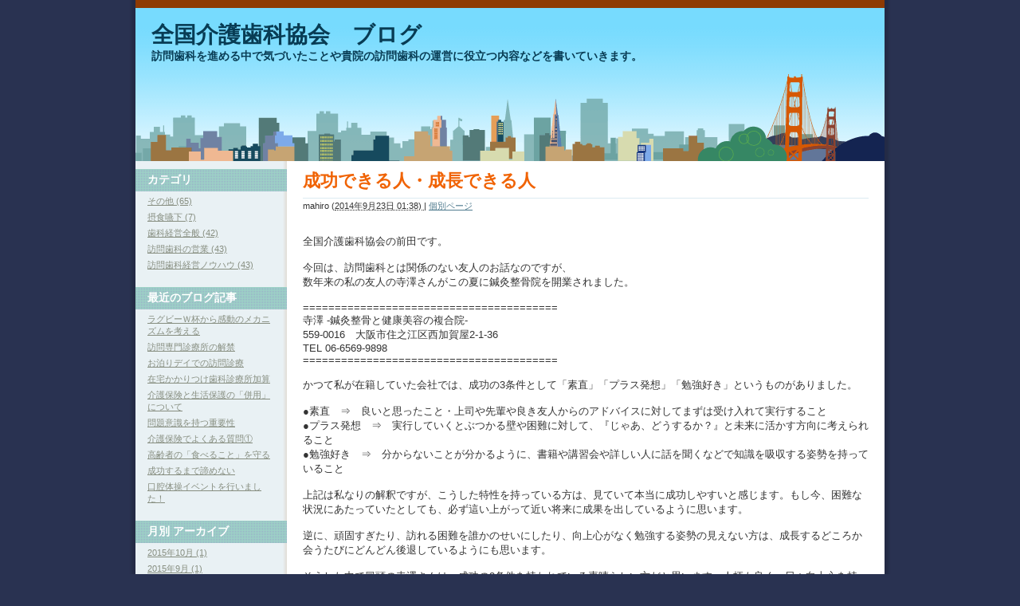

--- FILE ---
content_type: text/html
request_url: http://kaigo-shika.com/mt_blog/2014/09/post-64.html
body_size: 4388
content:
<!DOCTYPE html PUBLIC "-//W3C//DTD XHTML 1.0 Transitional//EN"
    "http://www.w3.org/TR/xhtml1/DTD/xhtml1-transitional.dtd">
<html xmlns="http://www.w3.org/1999/xhtml" id="sixapart-standard">
<head>
    <meta http-equiv="Content-Type" content="text/html; charset=UTF-8" />
    <title>成功できる人・成長できる人 - 全国介護歯科協会　ブログ</title>
    <meta name="generator" content="Movable Type 4.28-ja" />
    <link rel="stylesheet" href="http://kaigo-shika.com/mt_blog/styles.css" type="text/css" />
    
    

    <link rel="prev" href="http://kaigo-shika.com/mt_blog/2014/09/post-63.html" title="ニーズに合わせたサポートを" />
    <link rel="next" href="http://kaigo-shika.com/mt_blog/2014/09/post-65.html" title="本当に胃瘻が必要な方ですか？" />
    
    

</head>
<body class="mt-archive-listing mt-entry-archive layout-tw">
    <div id="container">
        <div id="container-inner">
            <div id="header">
                <div id="header-inner">
                    <div id="header-content">

                        <div id="header-name"><a href="http://kaigo-shika.com/mt_blog/" accesskey="1">全国介護歯科協会　ブログ</a></div>
                        <div id="header-description">訪問歯科を進める中で気づいたことや貴院の訪問歯科の運営に役立つ内容などを書いていきます。</div>

                    </div>
                </div>
            </div>
            <div id="content">
                <div id="content-inner">
                    <div id="alpha">
                        <div id="alpha-inner">


<div id="entry-76" class="entry-asset asset hentry">
    <div class="asset-header">
        <h1 id="page-title" class="asset-name entry-title">成功できる人・成長できる人</h1>
        <div class="asset-meta">
    <span class="byline vcard">

        <address class="vcard author">mahiro</address> (<abbr class="published" title="2014-09-23T01:38:39+09:00">2014&#24180;9&#26376;23&#26085; 01:38)

    </span>
    <span class="separator">|</span> <a class="permalink" rel="bookmark" href="http://kaigo-shika.com/mt_blog/2014/09/post-64.html">個別ページ</a>
    
        
        
    
</div>

    </div>
    <div class="asset-content entry-content">

        <div class="asset-body">
            <div><br /></div><div>全国介護歯科協会の前田です。</div><div><br /></div><div>今回は、訪問歯科とは関係のない友人のお話なのですが、</div><div>数年来の私の友人の寺澤さんがこの夏に鍼灸整骨院を開業されました。</div><div><br /></div><div>========================================</div><div>寺澤 -鍼灸整骨と健康美容の複合院-</div><div>559-0016　大阪市住之江区西加賀屋2-1-36</div><div>TEL 06-6569-9898</div><div>========================================</div><div><br /></div><div>かつて私が在籍していた会社では、成功の3条件として「素直」「プラス発想」「勉強好き」というものがありました。</div><div><br /></div><div>●素直　⇒　良いと思ったこと・上司や先輩や良き友人からのアドバイスに対してまずは受け入れて実行すること</div><div>●プラス発想　⇒　実行していくとぶつかる壁や困難に対して、『じゃあ、どうするか？』と未来に活かす方向に考えられること</div><div>●勉強好き　⇒　分からないことが分かるように、書籍や講習会や詳しい人に話を聞くなどで知識を吸収する姿勢を持っていること</div><div><br /></div><div>上記は私なりの解釈ですが、こうした特性を持っている方は、見ていて本当に成功しやすいと感じます。もし今、困難な状況にあたっていたとしても、必ず這い上がって近い将来に成果を出しているように思います。</div><div><br /></div><div>逆に、頑固すぎたり、訪れる困難を誰かのせいにしたり、向上心がなく勉強する姿勢の見えない方は、成長するどころか会うたびにどんどん後退しているようにも思います。</div><div><br /></div><div>そうした中で冒頭の寺澤さんは、成功の3条件を持たれている素晴らしい方だと思います。人柄も良く、日々向上心を持って取り組まれていますので、私よりも若い人間ではありますが、きっとご自身の夢を叶えられる方だと思います。</div><div><br /></div><div>大阪方面で、整骨や美容について興味のある方は、ぜひ一度訪ねてみて下さい。</div><div>きっと満足される施術が受けられるはずです。</div><div><br /></div><div>※全国介護歯科協会のサイトは<a href="http://kaigo-shika.com/">こちら</a></div> 
        </div>


    </div>
    <div class="asset-footer">
        
                <div class="entry-categories">
    <h4 class="entry-categories-header">カテゴリ<span class="delimiter">:</span></h4>
    <ul class="entry-categories-list">
        <li class="entry-category"><a href="http://kaigo-shika.com/mt_blog/cat4/">その他</a><span class="delimiter">,</span></li> <li class="entry-category"><a href="http://kaigo-shika.com/mt_blog/cat3/">歯科経営全般</a></li>
    </ul>
</div>


        
                <div class="entry-tags">
    <h4 class="entry-tags-header">タグ<span class="delimiter">:</span></h4>
    <ul class="entry-tags-list">
        <li class="entry-tag"><a href="http://kaigo-shika.com/mt/mt-search.cgi?blog_id=1&amp;tag=%E6%88%90%E5%8A%9F%E3%80%80%E6%9D%A1%E4%BB%B6%E3%80%80%E6%88%90%E9%95%B7%E3%80%80&amp;limit=20&amp;IncludeBlogs=1" rel="tag">成功　条件　成長　</a></li>
    </ul>
</div>


    </div>
</div>






</div>
                    </div>

                <div id="beta">
    <div id="beta-inner">

    <div class="widget-archive widget-archive-category widget">
    <h3 class="widget-header">カテゴリ</h3>
    <div class="widget-content">
    
        
        <ul class="widget-list">
        
        
            <li class="widget-list-item"><a href="http://kaigo-shika.com/mt_blog/cat4/">その他 (65)</a>
        
        
            </li>
        
    
        
        
            <li class="widget-list-item"><a href="http://kaigo-shika.com/mt_blog/cat5/">摂食嚥下 (7)</a>
        
        
            </li>
        
    
        
        
            <li class="widget-list-item"><a href="http://kaigo-shika.com/mt_blog/cat3/">歯科経営全般 (42)</a>
        
        
            </li>
        
    
        
        
            <li class="widget-list-item"><a href="http://kaigo-shika.com/mt_blog/cat2/">訪問歯科の営業 (43)</a>
        
        
            </li>
        
    
        
        
            <li class="widget-list-item"><a href="http://kaigo-shika.com/mt_blog/cat1/">訪問歯科経営ノウハウ (43)</a>
        
        
            </li>
        
        </ul>
        
    
    </div>
</div>

<div class="widget-recent-entries widget-archives widget">
    <h3 class="widget-header">最近のブログ記事</h3>
    <div class="widget-content">
        <ul class="widget-list">
        
            <li class="widget-list-item"><a href="http://kaigo-shika.com/mt_blog/2015/10/post-91.html">ラグビーＷ杯から感動のメカニズムを考える</a></li>
        
    
        
            <li class="widget-list-item"><a href="http://kaigo-shika.com/mt_blog/2015/09/post-90.html">訪問専門診療所の解禁</a></li>
        
    
        
            <li class="widget-list-item"><a href="http://kaigo-shika.com/mt_blog/2015/07/post-89.html">お泊りデイでの訪問診療</a></li>
        
    
        
            <li class="widget-list-item"><a href="http://kaigo-shika.com/mt_blog/2015/06/post-88.html">在宅かかりつけ歯科診療所加算</a></li>
        
    
        
            <li class="widget-list-item"><a href="http://kaigo-shika.com/mt_blog/2015/02/post-87.html">介護保険と生活保護の「併用」について</a></li>
        
    
        
            <li class="widget-list-item"><a href="http://kaigo-shika.com/mt_blog/2015/02/post-86.html">問題意識を持つ重要性</a></li>
        
    
        
            <li class="widget-list-item"><a href="http://kaigo-shika.com/mt_blog/2015/02/post-85.html">介護保険でよくある質問①</a></li>
        
    
        
            <li class="widget-list-item"><a href="http://kaigo-shika.com/mt_blog/2015/01/post-84.html">高齢者の「食べること」を守る</a></li>
        
    
        
            <li class="widget-list-item"><a href="http://kaigo-shika.com/mt_blog/2015/01/post-83.html">成功するまで諦めない</a></li>
        
    
        
            <li class="widget-list-item"><a href="http://kaigo-shika.com/mt_blog/2015/01/post-82.html">口腔体操イベントを行いました！</a></li>
        
        </ul>
    </div>
</div>
        
    

<div class="widget-archive-monthly widget-archive widget">
    <h3 class="widget-header">月別 <a href="http://kaigo-shika.com/mt_blog/archives.html">アーカイブ</a></h3>
    <div class="widget-content">
        <ul class="widget-list">
        
            <li class="widget-list-item"><a href="http://kaigo-shika.com/mt_blog/2015/10/">2015&#24180;10&#26376; (1)</a></li>
        
    
        
            <li class="widget-list-item"><a href="http://kaigo-shika.com/mt_blog/2015/09/">2015&#24180;9&#26376; (1)</a></li>
        
    
        
            <li class="widget-list-item"><a href="http://kaigo-shika.com/mt_blog/2015/07/">2015&#24180;7&#26376; (1)</a></li>
        
    
        
            <li class="widget-list-item"><a href="http://kaigo-shika.com/mt_blog/2015/06/">2015&#24180;6&#26376; (1)</a></li>
        
    
        
            <li class="widget-list-item"><a href="http://kaigo-shika.com/mt_blog/2015/02/">2015&#24180;2&#26376; (3)</a></li>
        
    
        
            <li class="widget-list-item"><a href="http://kaigo-shika.com/mt_blog/2015/01/">2015&#24180;1&#26376; (3)</a></li>
        
    
        
            <li class="widget-list-item"><a href="http://kaigo-shika.com/mt_blog/2014/12/">2014&#24180;12&#26376; (1)</a></li>
        
    
        
            <li class="widget-list-item"><a href="http://kaigo-shika.com/mt_blog/2014/11/">2014&#24180;11&#26376; (5)</a></li>
        
    
        
            <li class="widget-list-item"><a href="http://kaigo-shika.com/mt_blog/2014/10/">2014&#24180;10&#26376; (9)</a></li>
        
    
        
            <li class="widget-list-item"><a href="http://kaigo-shika.com/mt_blog/2014/09/">2014&#24180;9&#26376; (10)</a></li>
        
    
        
            <li class="widget-list-item"><a href="http://kaigo-shika.com/mt_blog/2014/04/">2014&#24180;4&#26376; (2)</a></li>
        
    
        
            <li class="widget-list-item"><a href="http://kaigo-shika.com/mt_blog/2014/02/">2014&#24180;2&#26376; (1)</a></li>
        
    
        
            <li class="widget-list-item"><a href="http://kaigo-shika.com/mt_blog/2013/12/">2013&#24180;12&#26376; (1)</a></li>
        
    
        
            <li class="widget-list-item"><a href="http://kaigo-shika.com/mt_blog/2013/11/">2013&#24180;11&#26376; (1)</a></li>
        
    
        
            <li class="widget-list-item"><a href="http://kaigo-shika.com/mt_blog/2013/10/">2013&#24180;10&#26376; (1)</a></li>
        
    
        
            <li class="widget-list-item"><a href="http://kaigo-shika.com/mt_blog/2013/09/">2013&#24180;9&#26376; (1)</a></li>
        
    
        
            <li class="widget-list-item"><a href="http://kaigo-shika.com/mt_blog/2013/08/">2013&#24180;8&#26376; (1)</a></li>
        
    
        
            <li class="widget-list-item"><a href="http://kaigo-shika.com/mt_blog/2013/05/">2013&#24180;5&#26376; (2)</a></li>
        
    
        
            <li class="widget-list-item"><a href="http://kaigo-shika.com/mt_blog/2013/04/">2013&#24180;4&#26376; (2)</a></li>
        
    
        
            <li class="widget-list-item"><a href="http://kaigo-shika.com/mt_blog/2013/02/">2013&#24180;2&#26376; (1)</a></li>
        
    
        
            <li class="widget-list-item"><a href="http://kaigo-shika.com/mt_blog/2013/01/">2013&#24180;1&#26376; (2)</a></li>
        
    
        
            <li class="widget-list-item"><a href="http://kaigo-shika.com/mt_blog/2012/12/">2012&#24180;12&#26376; (2)</a></li>
        
    
        
            <li class="widget-list-item"><a href="http://kaigo-shika.com/mt_blog/2012/10/">2012&#24180;10&#26376; (5)</a></li>
        
    
        
            <li class="widget-list-item"><a href="http://kaigo-shika.com/mt_blog/2012/09/">2012&#24180;9&#26376; (2)</a></li>
        
    
        
            <li class="widget-list-item"><a href="http://kaigo-shika.com/mt_blog/2012/08/">2012&#24180;8&#26376; (1)</a></li>
        
    
        
            <li class="widget-list-item"><a href="http://kaigo-shika.com/mt_blog/2012/07/">2012&#24180;7&#26376; (2)</a></li>
        
    
        
            <li class="widget-list-item"><a href="http://kaigo-shika.com/mt_blog/2012/05/">2012&#24180;5&#26376; (2)</a></li>
        
    
        
            <li class="widget-list-item"><a href="http://kaigo-shika.com/mt_blog/2012/04/">2012&#24180;4&#26376; (3)</a></li>
        
    
        
            <li class="widget-list-item"><a href="http://kaigo-shika.com/mt_blog/2012/03/">2012&#24180;3&#26376; (4)</a></li>
        
    
        
            <li class="widget-list-item"><a href="http://kaigo-shika.com/mt_blog/2012/02/">2012&#24180;2&#26376; (6)</a></li>
        
    
        
            <li class="widget-list-item"><a href="http://kaigo-shika.com/mt_blog/2012/01/">2012&#24180;1&#26376; (1)</a></li>
        
    
        
            <li class="widget-list-item"><a href="http://kaigo-shika.com/mt_blog/2011/12/">2011&#24180;12&#26376; (2)</a></li>
        
    
        
            <li class="widget-list-item"><a href="http://kaigo-shika.com/mt_blog/2011/11/">2011&#24180;11&#26376; (3)</a></li>
        
    
        
            <li class="widget-list-item"><a href="http://kaigo-shika.com/mt_blog/2011/10/">2011&#24180;10&#26376; (1)</a></li>
        
    
        
            <li class="widget-list-item"><a href="http://kaigo-shika.com/mt_blog/2011/09/">2011&#24180;9&#26376; (2)</a></li>
        
    
        
            <li class="widget-list-item"><a href="http://kaigo-shika.com/mt_blog/2011/08/">2011&#24180;8&#26376; (3)</a></li>
        
    
        
            <li class="widget-list-item"><a href="http://kaigo-shika.com/mt_blog/2011/07/">2011&#24180;7&#26376; (3)</a></li>
        
    
        
            <li class="widget-list-item"><a href="http://kaigo-shika.com/mt_blog/2011/06/">2011&#24180;6&#26376; (5)</a></li>
        
    
        
            <li class="widget-list-item"><a href="http://kaigo-shika.com/mt_blog/2011/05/">2011&#24180;5&#26376; (3)</a></li>
        
    
        
            <li class="widget-list-item"><a href="http://kaigo-shika.com/mt_blog/2011/04/">2011&#24180;4&#26376; (1)</a></li>
        
        </ul>
    </div>
</div>
        
    

<div class="widget-syndication widget">
    <div class="widget-content">
        <ul class="blog-feeds">
            <li class="blog feed"><img src="http://kaigo-shika.com/mt/mt-static/images/status_icons/feed.gif" alt="購読する" width="9" height="9" /> <a href="http://kaigo-shika.com/mt_blog/atom.xml">このブログを購読</a></li>

        </ul>
    </div>
</div>


    </div>
</div>



                </div>
            </div>
            <div id="footer">
                <div id="footer-inner">
                    <div id="footer-content">
                        <div class="widget-powered widget">
                            <div class="widget-content">
                                Powered by <a href="http://www.sixapart.jp/movabletype/">Movable Type</a>
                            </div>
                        </div>

                    </div>
                </div>
            </div>
        </div>
    </div>
<script type="text/javascript">

  var _gaq = _gaq || [];
  _gaq.push(['_setAccount', 'UA-24836970-1']);
  _gaq.push(['_trackPageview']);

  (function() {
    var ga = document.createElement('script'); ga.type = 'text/javascript'; ga.async = true;
    ga.src = ('https:' == document.location.protocol ? 'https://ssl' : 'http://www') + '.google-analytics.com/ga.js';
    var s = document.getElementsByTagName('script')[0]; s.parentNode.insertBefore(ga, s);
  })();

</script>
</body>
</html>



--- FILE ---
content_type: text/css
request_url: http://kaigo-shika.com/mt_blog/styles.css
body_size: 260
content:
/* This is the StyleCatcher theme addition. Do not remove this block. */
@import url(http://kaigo-shika.com/mt/mt-static/themes-base/blog.css);
@import url(http://kaigo-shika.com/mt/mt-static/themes/cityscape-sf/screen.css);
/* end StyleCatcher imports */




